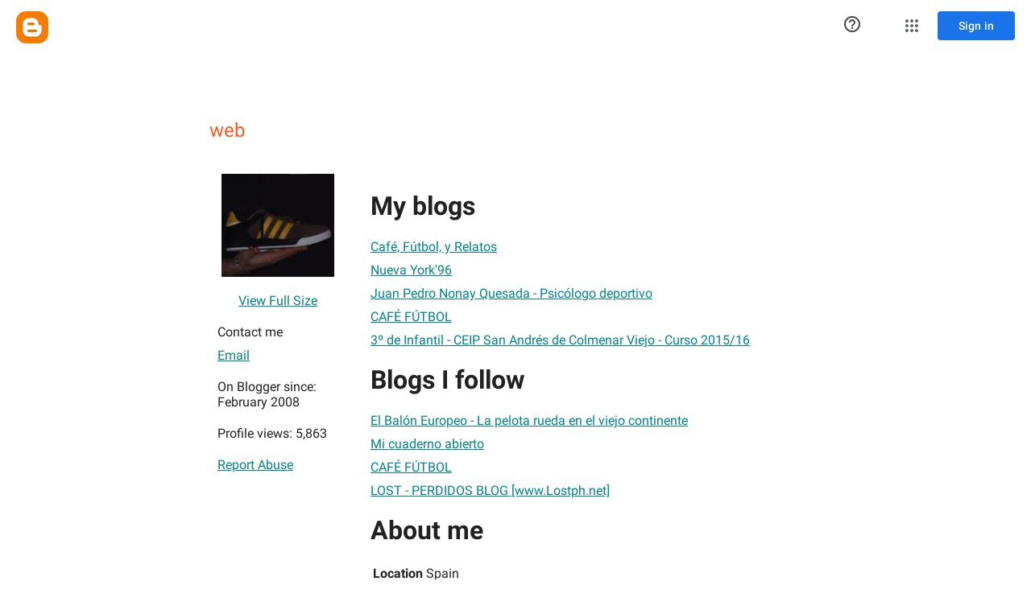

--- FILE ---
content_type: text/javascript; charset=UTF-8
request_url: https://www.blogger.com/_/scs/mss-static/_/js/k=boq-blogger.ProfileViewUi.en_US.JA8h3T5ooVU.2018.O/ck=boq-blogger.ProfileViewUi.pCOm7MS0p9k.L.B1.O/am=AAAAsQU/d=1/exm=A7fCU,BBI74,BVgquf,EFQ78c,IZT63,JNoxi,KUM7Z,LEikZe,MdUzUe,MpJwZc,NwH0H,O1Gjze,O6y8ed,OTA3Ae,PrPYRd,RMhBfe,RyvaUb,SdcwHb,SpsfSb,UUJqVe,Uas9Hd,Ulmmrd,V3dDOb,WO9ee,XVMNvd,Z5uLle,ZDZcre,ZwDk9d,_b,_tp,aW3pY,byfTOb,duFQFc,e5qFLc,ffIRib,gychg,hc6Ubd,iSvg6e,lsjVmc,lwddkf,n73qwf,pjICDe,uY3Nvd,vfuNJf,w9hDv,ws9Tlc,xQtZb,xUdipf,yKrz0c,zbML3c,zr1jrb/excm=_b,_tp,profileview/ed=1/wt=2/ujg=1/rs=AEy-KP2k9hv3U3uAbmQUBPYuRuw2nb90Nw/ee=EmZ2Bf:zr1jrb;JsbNhc:Xd8iUd;K5nYTd:ZDZcre;LBgRLc:SdcwHb;Me32dd:MEeYgc;NJ1rfe:yGfSdd;NPKaK:SdcwHb;NSEoX:lazG7b;Pjplud:EEDORb;QGR0gd:Mlhmy;SNUn3:ZwDk9d;ScI3Yc:e7Hzgb;Uvc8o:VDovNc;YIZmRd:A1yn5d;a56pNe:JEfCwb;cEt90b:ws9Tlc;dIoSBb:SpsfSb;dowIGb:ebZ3mb;eBAeSb:zbML3c;iFQyKf:vfuNJf;lOO0Vd:OTA3Ae;oGtAuc:sOXFj;pXdRYb:MdUzUe;qQEoOc:KUM7Z;qafBPd:yDVVkb;qddgKe:xQtZb;wR5FRb:O1Gjze;xqZiqf:BBI74;yxTchf:KUM7Z;zxnPse:duFQFc/dti=1/m=p3hmRc,LvGhrf,RqjULd
body_size: 13625
content:
"use strict";this.default_ProfileViewUi=this.default_ProfileViewUi||{};(function(_){var window=this;
try{
var vF;_.uF=function(a){this.j=a||{cookie:""}};_.l=_.uF.prototype;
_.l.set=function(a,b,c){let d;var e=!1;let f;if(typeof c==="object"){f=c.vL;e=c.AB||!1;d=c.domain||void 0;var g=c.path||void 0;var h=c.Fp}if(/[;=\s]/.test(a))throw Error("ec`"+a);if(/[;\r\n]/.test(b))throw Error("fc`"+b);h===void 0&&(h=-1);c=d?";domain="+d:"";g=g?";path="+g:"";e=e?";secure":"";h=h<0?"":h==0?";expires="+(new Date(1970,1,1)).toUTCString():";expires="+(new Date(Date.now()+h*1E3)).toUTCString();this.j.cookie=a+"="+b+c+g+h+e+(f!=null?";samesite="+f:"")};
_.l.get=function(a,b){const c=a+"=",d=(this.j.cookie||"").split(";");for(let e=0,f;e<d.length;e++){f=d[e].trim();if(f.lastIndexOf(c,0)==0)return f.slice(c.length);if(f==a)return""}return b};_.l.remove=function(a,b,c){const d=this.get(a)!==void 0;this.set(a,"",{Fp:0,path:b,domain:c});return d};_.l.ef=function(){return vF(this).keys};_.l.Ne=function(){return vF(this).values};_.l.clear=function(){const a=vF(this).keys;for(let b=a.length-1;b>=0;b--)this.remove(a[b])};
vF=function(a){a=(a.j.cookie||"").split(";");const b=[],c=[];let d,e;for(let f=0;f<a.length;f++)e=a[f].trim(),d=e.indexOf("="),d==-1?(b.push(""),c.push(e)):(b.push(e.substring(0,d)),c.push(e.substring(d+1)));return{keys:b,values:c}};_.wF=new _.uF(typeof document=="undefined"?null:document);
_.xJ=function(a,b){let c;return(c=_.Io(a,b))!=null?c:0};
_.yJ=class extends _.x{constructor(a){super(a)}};_.zJ=new _.yJ;
var BJ,CJ,Ica,Jca,DJ,AJ;BJ=function(a){let b=AJ(a);if(!b.j()&&_.r!==_.r.top)try{b=AJ(a,_.r.top)}catch(c){if(!(c instanceof DOMException)||c.name!=="SecurityError")throw c;}return b};CJ=function(a,b){(a=_.I(BJ(a),!1))?(b=BJ(b()),b=_.jf(_.Ii(b),_.Dv),b=_.He(b)):b=Ica();return{enabled:a,wi:b}};
_.EJ=function(){let a,b;DJ!=null||(DJ=Object.freeze({get enabled(){return DJ.kf===-1||_.I(BJ("iCzhFc"),!1)?!1:DJ.Pq.enabled||DJ.Gq.enabled||DJ.wB.enabled},environment:_.Kt(BJ("HiPsbb"),Jca),Bo:(a=_.Gt(BJ("MUE6Ne")))!=null?a:void 0,Zf:(b=_.Gt(BJ("cfb2h")))!=null?b:void 0,kf:_.Jt(BJ("yFnxrf"),-1),rs:_.Ot(BJ("fPDxwd")).map(c=>_.Jt(c,0)).filter(c=>c>0),xM:_.I(BJ("vJQk6"),!1),Pq:CJ("xwAfE",()=>"UUFaWc"),Gq:CJ("xnI9P",()=>"u4g7r"),wB:CJ("AfY8Hf",()=>"hsFLT")}));return DJ};Ica=_.ff(_.Dv);
Jca={rE:0,LF:1,rG:2,nD:3,eF:4};AJ=_.Hi;
var Kca,FJ,Nca,JJ,Oca,KJ,Mca,Lca,LJ,MJ,NJ,OJ,Pca,SJ,TJ,UJ,VJ,Qca,HJ,IJ,Rca,WJ,Sca,ZJ,Tca,Uca,$J,Vca;Kca=function(a){return _.Zc(a,!1,!1)};FJ=function(a){if(a==null)return a;if(typeof a==="bigint")return(0,_.qe)(a)?a=Number(a):(a=(0,_.Jd)(64,a),a=(0,_.qe)(a)?Number(a):String(a)),a;if(_.Cd(a))return typeof a==="number"?_.Nd(a):_.Id(a)};
_.GJ=function(a,b,c,d){_.Je(a);const e=a.Jb;let f=e[_.Jc]|0;if(c==null)return _.Le(e,f,b),a;let g=c===_.Ne?7:c[_.Jc]|0,h=g;var k=_.Se(g);let m=k||Object.isFrozen(c);k||(g=0);m||(c=[...c],h=0,g=_.Pe(g,f),m=!1);g|=5;var n;k=(n=_.Lc(g))!=null?n:_.Hd?1024:0;g|=k;for(n=0;n<c.length;n++){const p=c[n],v=d(p,k);Object.is(p,v)||(m&&(c=[...c],h=0,g=_.Pe(g,f),m=!1),c[n]=v)}g!==h&&(m&&(c=[...c],g=_.Pe(g,f)),c[_.Jc]=g);_.Le(e,f,b,c);return a};
Nca=function(a,b=HJ){if(!IJ){let d;a=(d=a.navigator)==null?void 0:d.userAgentData;if(!a||typeof a.getHighEntropyValues!=="function"||a.brands&&typeof a.brands.map!=="function")return Promise.reject(Error("Fc"));Lca((a.brands||[]).map(e=>{var f=new Mca;f=_.Po(f,1,e.brand);return _.Po(f,2,e.version)}));typeof a.mobile==="boolean"&&_.Bo(_.zJ,2,_.yd(a.mobile));IJ=a.getHighEntropyValues(b)}const c=new Set(b);return IJ.then(d=>{const e=_.zJ.clone();c.has("platform")&&_.Po(e,3,d.platform);c.has("platformVersion")&&
_.Po(e,4,d.platformVersion);c.has("architecture")&&_.Po(e,5,d.architecture);c.has("model")&&_.Po(e,6,d.model);c.has("uaFullVersion")&&_.Po(e,7,d.uaFullVersion);return e.yd()}).catch(()=>_.zJ.yd())};JJ=function(a){this.j=this.l=this.o=a};
Oca=function(){function a(){e[0]=1732584193;e[1]=4023233417;e[2]=2562383102;e[3]=271733878;e[4]=3285377520;n=m=0}function b(p){for(var v=g,q=0;q<64;q+=4)v[q/4]=p[q]<<24|p[q+1]<<16|p[q+2]<<8|p[q+3];for(q=16;q<80;q++)p=v[q-3]^v[q-8]^v[q-14]^v[q-16],v[q]=(p<<1|p>>>31)&4294967295;p=e[0];var w=e[1],y=e[2],C=e[3],B=e[4];for(q=0;q<80;q++){if(q<40)if(q<20){var E=C^w&(y^C);var ba=1518500249}else E=w^y^C,ba=1859775393;else q<60?(E=w&y|C&(w|y),ba=2400959708):(E=w^y^C,ba=3395469782);E=((p<<5|p>>>27)&4294967295)+
E+B+ba+v[q]&4294967295;B=C;C=y;y=(w<<30|w>>>2)&4294967295;w=p;p=E}e[0]=e[0]+p&4294967295;e[1]=e[1]+w&4294967295;e[2]=e[2]+y&4294967295;e[3]=e[3]+C&4294967295;e[4]=e[4]+B&4294967295}function c(p,v){if(typeof p==="string"){p=unescape(encodeURIComponent(p));for(var q=[],w=0,y=p.length;w<y;++w)q.push(p.charCodeAt(w));p=q}v||(v=p.length);q=0;if(m==0)for(;q+64<v;)b(p.slice(q,q+64)),q+=64,n+=64;for(;q<v;)if(f[m++]=p[q++],n++,m==64)for(m=0,b(f);q+64<v;)b(p.slice(q,q+64)),q+=64,n+=64}function d(){var p=[],
v=n*8;m<56?c(h,56-m):c(h,64-(m-56));for(var q=63;q>=56;q--)f[q]=v&255,v>>>=8;b(f);for(q=v=0;q<5;q++)for(var w=24;w>=0;w-=8)p[v++]=e[q]>>w&255;return p}for(var e=[],f=[],g=[],h=[128],k=1;k<64;++k)h[k]=0;var m,n;a();return{reset:a,update:c,digest:d,digestString:function(){for(var p=d(),v="",q=0;q<p.length;q++)v+="0123456789ABCDEF".charAt(Math.floor(p[q]/16))+"0123456789ABCDEF".charAt(p[q]%16);return v}}};KJ=class extends _.x{constructor(a){super(a)}jp(){return _.xJ(this,1)}};Mca=class extends _.x{constructor(a){super(a)}};
Lca=function(a){_.Fo(_.zJ,1,a)};LJ=class extends _.x{constructor(a){super(a)}};MJ=function(a){return _.Qo(a,1,1)};NJ=class extends _.x{constructor(a){super(a)}};OJ=class extends _.x{constructor(a){super(a,8)}};Pca=_.ef(175237375,OJ,class extends _.x{constructor(a){super(a)}});_.PJ=function(a,b,c){return _.Bo(a,b,c==null?c:_.Od(c))};_.QJ=function(a,b){return _.GJ(a,3,b,_.Fd)};_.RJ=class extends _.x{constructor(a){super(a)}};SJ=class extends _.x{constructor(a){super(a)}};
TJ=class{constructor(a,b){this.l=a;this.callback=b;this.enabled=!1;this.o=()=>_.Bl();this.v=this.o()}setInterval(a){this.l=a;this.j&&this.enabled?(this.stop(),this.start()):this.j&&this.stop()}start(){this.enabled=!0;this.j||(this.j=setTimeout(()=>{this.Aj()},this.l),this.v=this.o())}stop(){this.enabled=!1;this.j&&(clearTimeout(this.j),this.j=void 0)}Aj(){if(this.enabled){const a=Math.max(this.o()-this.v,0);a<this.l*.8?this.j=setTimeout(()=>{this.Aj()},this.l-a):(this.j&&(clearTimeout(this.j),this.j=
void 0),this.callback(),this.enabled&&(this.stop(),this.start()))}else this.j=void 0}};UJ=class extends _.x{constructor(a){super(a)}};VJ=class extends _.x{constructor(a){super(a)}};Qca=_.hf(_.yJ);HJ=["platform","platformVersion","architecture","model","uaFullVersion"];IJ=null;Rca=class extends _.x{constructor(a){super(a)}Ta(){return _.Lo(this,2)}lc(a){_.Po(this,2,a)}};WJ=class extends _.x{constructor(a){super(a,4)}};_.XJ=class extends _.x{constructor(a){super(a,36)}lc(a,b){_.$e(this,3,Rca,b,a,1)}};
Sca=class extends _.x{constructor(a){super(a,19)}Uk(a){return _.Qo(this,2,a)}};ZJ=function(a,b){_.Oh(a.l,NJ,1,b);_.xJ(b,1)||MJ(b);a.Qg||(b=_.YJ(a),_.Lo(b,5)||_.Po(b,5,a.locale));a.o&&(b=_.YJ(a),_.Do(b,_.yJ,9)||_.Oh(b,_.yJ,9,a.o))};_.YJ=function(a){var b=_.Do(a.l,NJ,1);b||(b=new NJ,ZJ(a,b));a=b;b=_.Do(a,LJ,11);b||(b=new LJ,_.Oh(a,LJ,11,b));return b};Tca=function(a,b){a.j=b};
Uca=function(a){const b=a.Qg?void 0:_.Ks();b?Nca(b,HJ).then(c=>{a.o=Qca(c!=null?c:"[]");c=_.YJ(a);_.Oh(c,_.yJ,9,a.o);return!0}).catch(()=>!1):Promise.resolve(!1)};
$J=function(a,b,c=0,d=0,e=null,f=0,g=0){if(!a.Qg){var h=_.YJ(a);var k=new KJ;k=_.Qo(k,1,a.j);k=_.Bo(k,2,_.yd(a.v));d=_.Mo(k,3,d>0?d:void 0);f=_.Mo(d,4,f>0?f:void 0);g=_.Mo(f,5,g>0?g:void 0);g=_.He(g);_.Oh(h,KJ,10,g)}a=a.l.clone();h=Date.now().toString();a=_.Oo(a,4,h);b=_.Fo(a,3,b.slice());e&&(a=new UJ,e=_.Mo(a,13,e),a=new VJ,e=_.Oh(a,UJ,2,e),a=new WJ,e=_.Oh(a,VJ,1,e),e=_.Qo(e,2,9),_.Oh(b,WJ,18,e));c&&_.PJ(b,14,c);return b};
Vca=class{constructor(a,b=!1){this.Qg=b;this.o=this.locale=null;this.j=0;this.v=!1;this.l=new Sca;Number.isInteger(a)&&this.l.Uk(a);b||(this.locale=document.documentElement.getAttribute("lang"));ZJ(this,new NJ)}Uk(a){this.l.Uk(a);return this}};JJ.prototype.reset=function(){this.j=this.l=this.o};JJ.prototype.Ta=function(){return this.l};
var Wca=_.hf(OJ),aK=function(){return"https://play.google.com/log?format=json&hasfast=true"},Xca=function(a,b){return a.Oa?b?()=>{b().then(()=>{a.flush()})}:()=>{a.flush()}:()=>{}},cK=function(a){a.W||(a.l.v=!0,a.oa&&(a.l.j=3,bK(a)),a.qa&&(a.l.j=2,Yca(a)),a.flush(),a.l.v=!1)},dK=function(a){a.U||(a.U=aK());try{return(new URL(a.U)).toString()}catch(b){return(new URL(a.U,_.Ks().location.origin)).toString()}},eK=function(a,b,c){a.V&&a.V.JJ(b,c)},fK=function(a,b){a.N=new JJ(b<1?1:b);a.o.setInterval(a.N.Ta())},
bK=function(a){gK(a,32,10,(b,c)=>{b=new URL(b);b.searchParams.set("format","json");let d=!1;try{d=_.Ks().navigator.sendBeacon(b.toString(),c.yd())}catch(e){}d||(a.ya=!1);return d})},Zca=function(a,b,c=null,d=a.withCredentials){const e={},f=new URL(dK(a));c&&(e.Authorization=c);a.wg&&(e["X-Goog-AuthUser"]=a.wg,f.searchParams.set("authuser",a.wg));return{url:f.toString(),body:b,yx:1,nq:e,pB:"POST",withCredentials:d,Um:a.Um}},Yca=function(a){gK(a,6,5,(b,c)=>{b=new URL(b);b.searchParams.set("format",
"base64json");var d=b.searchParams,e=d.set;c=c.yd();c=_.Ac(_.Mb(c));e.call(d,"p",c);b=b.toString();if(b.length>15360)return!1;(new Image).src=b;return!0})},gK=function(a,b,c,d){if(a.j.length!==0){var e=new URL(dK(a));e.searchParams.delete("format");var f=a.dj();f&&e.searchParams.set("auth",f);e.searchParams.set("authuser",a.wg||"0");for(f=0;f<c&&a.j.length;++f){const g=a.j.slice(0,b),h=$J(a.l,g,a.v,a.O,a.nh,a.Da,a.Aa);if(!d(e.toString(),h)){++a.O;break}a.v=0;a.O=0;a.Da=0;a.Aa=0;a.j=a.j.slice(g.length)}a.o.enabled&&
a.o.stop()}},ada=class extends _.cb{constructor(a){super();this.j=[];this.Ra="";this.qa=this.oa=this.W=!1;this.Ma=this.Ga=-1;this.Ha=!1;this.ma=this.experimentIds=null;this.O=this.v=0;this.V=null;this.Aa=this.Da=0;this.Na=1;this.Um=0;this.Ba=!1;this.kf=a.kf;this.dj=a.dj||(()=>{});this.l=new Vca(a.kf,a.Qg);this.Ee=a.Ee||null;this.nh=a.nh||null;this.U=a.wC||null;this.wg=a.wg||null;this.hk=a.hk||!1;this.withCredentials=!a.As;this.Qg=a.Qg||!1;this.ya=!this.Qg&&!!_.Ks()&&!!_.Ks().navigator&&_.Ks().navigator.sendBeacon!==
void 0;this.Oa=typeof URLSearchParams!=="undefined"&&!!(new URL(aK())).searchParams&&!!(new URL(aK())).searchParams.set;const b=MJ(new NJ);ZJ(this.l,b);this.N=new JJ(1E4);a=Xca(this,a.Rr);this.o=new TJ(this.N.Ta(),a);this.Ea=new TJ(6E5,a);this.hk||this.Ea.start();this.Qg||(document.addEventListener("visibilitychange",()=>{if(document.visibilityState==="hidden"){cK(this);let c;(c=this.V)==null||c.flush()}}),document.addEventListener("pagehide",()=>{cK(this);let c;(c=this.V)==null||c.flush()}))}Va(){cK(this);
this.o.stop();this.Ea.stop();super.Va()}Dd(a){if(a instanceof _.XJ)this.log(a);else try{var b=new _.XJ,c=a.yd();var d=_.Po(b,8,c);this.log(d)}catch(e){eK(this,4,1)}}log(a){eK(this,2,1);if(this.Oa){a=a.clone();var b=this.Na++;b=a=_.PJ(a,21,b);if(_.Ud(_.Ao(b,1))==null){var c=Date.now();c=Number.isFinite(c)?c.toString():"0";_.Oo(b,1,c)}(_.Hd?FJ(_.Ao(b,15,void 0,void 0,_.Vd)):FJ(_.Ao(b,15)))!=null||_.PJ(b,15,(new Date).getTimezoneOffset()*60);this.experimentIds&&(c=this.experimentIds.clone(),_.Oh(b,SJ,
16,c));eK(this,1,1);b=this.j.length-1E3+1;b>0&&(this.j.splice(0,b),this.v+=b,eK(this,3,b));this.j.push(a);this.hk||this.o.enabled||this.o.start()}}flush(a,b){if(this.j.length===0)a&&a();else if(this.Ba&&this.ya)this.l.j=3,bK(this);else{var c=Date.now();if(this.Ma>c&&this.Ga<c)b&&b("throttled");else{this.Ee&&(typeof this.Ee.jp==="function"?Tca(this.l,this.Ee.jp()):this.l.j=0);var d=this.j.length,e=$J(this.l,this.j,this.v,this.O,this.nh,this.Da,this.Aa),f=this.dj();if(f&&this.Ra===f)b&&b("stale-auth-token");
else if(this.j=[],this.o.enabled&&this.o.stop(),this.v=0,this.W)a&&a();else{c=e.yd();let g;this.ma&&this.ma.Qf(c.length)&&(g=$ca(c));const h=Zca(this,c,f),k=p=>{this.N.reset();this.o.setInterval(this.N.Ta());if(p){var v=null;try{const q=JSON.stringify(JSON.parse(p.replace(")]}'\n","")));v=Wca(q)}catch(q){}v&&(p=Number(_.Ko(v,1,_.hd("-1"))),p>0&&(this.Ga=Date.now(),this.Ma=this.Ga+p),v=_.Xo(v,Pca))&&(v=_.Jo(v,1,-1),v!==-1&&(this.Ha||fK(this,v)))}a&&a();this.O=0},m=(p,v)=>{var q=_.Eo(e,_.XJ,3);var w=
Number(_.Ko(e,14)),y=this.N;y.j=Math.min(3E5,y.j*2);y.l=Math.min(3E5,y.j+Math.round(.1*(Math.random()-.5)*2*y.j));this.o.setInterval(this.N.Ta());p===401&&f&&(this.Ra=f);w&&(this.v+=w);v===void 0&&(v=500<=p&&p<600||p===401||p===0);v&&(this.j=q.concat(this.j),this.hk||this.o.enabled||this.o.start());eK(this,7,1);b&&b("net-send-failed",p);++this.O},n=()=>{this.Ee&&this.Ee.send(h,k,m)};g?g.then(p=>{eK(this,5,d);h.nq["Content-Encoding"]="gzip";h.nq["Content-Type"]="application/binary";h.body=p;h.yx=2;
n()},()=>{eK(this,6,d);n()}):n()}}}}},hK=function(a){if(!a)return"";if(/^about:(?:blank|srcdoc)$/.test(a))return window.origin||"";a.indexOf("blob:")===0&&(a=a.substring(5));a=a.split("#")[0].split("?")[0];a=a.toLowerCase();a.indexOf("//")==0&&(a=window.location.protocol+a);/^[\w\-]*:\/\//.test(a)||(a=window.location.href);var b=a.substring(a.indexOf("://")+3),c=b.indexOf("/");c!=-1&&(b=b.substring(0,c));c=a.substring(0,a.indexOf("://"));if(!c)throw Error("Gc`"+a);if(c!=="http"&&c!=="https"&&c!==
"chrome-extension"&&c!=="moz-extension"&&c!=="file"&&c!=="android-app"&&c!=="chrome-search"&&c!=="chrome-untrusted"&&c!=="chrome"&&c!=="app"&&c!=="devtools")throw Error("Hc`"+c);a="";var d=b.indexOf(":");if(d!=-1){var e=b.substring(d+1);b=b.substring(0,d);if(c==="http"&&e!=="80"||c==="https"&&e!=="443")a=":"+e}return c+"://"+b+a};var iK=function(a,b,c){var d=String(_.r.location.href);return d&&a&&b?[b,bda(hK(d),a,c||null)].join(" "):null},bda=function(a,b,c){var d=[];let e=[];if((Array.isArray(c)?2:1)==1)return e=[b,a],_.Da(d,function(h){e.push(h)}),jK(e.join(" "));const f=[],g=[];_.Da(c,function(h){g.push(h.key);f.push(h.value)});c=Math.floor((new Date).getTime()/1E3);e=f.length==0?[c,b,a]:[f.join(":"),c,b,a];_.Da(d,function(h){e.push(h)});a=jK(e.join(" "));a=[c,a];g.length==0||a.push(g.join(""));return a.join("_")},jK=function(a){const b=
Oca();b.update(a);return b.digestString().toLowerCase()};var kK=function(a,b,c,d){(a=_.r[a])||typeof document==="undefined"||(a=(new _.uF(document)).get(b));return a?iK(a,c,d):null},cda=function(a){var b=hK(_.r==null?void 0:_.r.location.href);const c=[];var d;(d=_.r.__SAPISID||_.r.__APISID||_.r.__3PSAPISID||_.r.__1PSAPISID||_.r.__OVERRIDE_SID)?d=!0:(typeof document!=="undefined"&&(d=new _.uF(document),d=d.get("SAPISID")||d.get("APISID")||d.get("__Secure-3PAPISID")||d.get("__Secure-1PAPISID")),d=!!d);if(d){var e=(d=b=b.indexOf("https:")==0||b.indexOf("chrome-extension:")==
0||b.indexOf("chrome-untrusted://new-tab-page")==0||b.indexOf("moz-extension:")==0)?_.r.__SAPISID:_.r.__APISID;e||typeof document==="undefined"||(e=new _.uF(document),e=e.get(d?"SAPISID":"APISID")||e.get("__Secure-3PAPISID"));(d=e?iK(e,d?"SAPISIDHASH":"APISIDHASH",a):null)&&c.push(d);b&&((b=kK("__1PSAPISID","__Secure-1PAPISID","SAPISID1PHASH",a))&&c.push(b),(a=kK("__3PSAPISID","__Secure-3PAPISID","SAPISID3PHASH",a))&&c.push(a))}return c.length==0?null:c.join(" ")};var $ca=function(a){return _.ql(function*(){var b=new CompressionStream("gzip");const c=(new Response(b.readable)).arrayBuffer();b=b.writable.getWriter();yield b.write((new TextEncoder).encode(a));yield b.close();return new Uint8Array(yield c)})},dda=class{Qf(a){return a<1024?!1:typeof CompressionStream!=="undefined"}};var eda=class{constructor(){this.hx=typeof AbortController!=="undefined"}send(a,b,c){const d=this;return _.ql(function*(){const e=d.hx?new AbortController:void 0,f=e?setTimeout(()=>{e.abort()},a.Um):void 0;try{const g=Object.assign({},{method:a.pB,headers:Object.assign({},a.nq)},a.body&&{body:a.body},a.withCredentials&&{credentials:"include"},{signal:a.Um&&e?e.signal:null}),h=yield fetch(a.url,g);h.status===200?b==null||b(yield h.text()):c==null||c(h.status)}catch(g){switch(g==null?void 0:g.name){case "AbortError":c==
null||c(408);break;default:c==null||c(400)}}finally{clearTimeout(f)}})}jp(){return 4}};_.lK=function(a,b){a.Zf=b;return a};_.mK=function(a,b){a.j=b;return a};_.nK=function(a,b){a.o=b;return a};
_.oK=function(a){a.Ee||(a.Ee=new eda);const b=new ada({kf:a.kf,dj:a.dj?a.dj:cda,wg:a.wg,wC:a.N,Qg:!1,hk:!1,As:a.O,Rr:a.Rr,Ee:a.Ee});_.Ek(a,b);if(a.Zf){var c=a.Zf,d=_.YJ(b.l);_.Po(d,7,c)}b.ma=new dda;a.nh&&(b.nh=a.nh);a.j&&((d=a.j)?(b.experimentIds||(b.experimentIds=new SJ),c=b.experimentIds,d=d.yd(),_.Po(c,4,d)):b.experimentIds&&_.Bo(b.experimentIds,4));a.o&&(d=a.o,b.experimentIds||(b.experimentIds=new SJ),c=b.experimentIds,d=[...d],_.GJ(c,2,d,Kca));a.l&&(c=a.l,b.Ha=!0,fK(b,c));a.v&&(b.Ba=b.ya);Uca(b.l);
a.Ee.Uk&&a.Ee.Uk(a.kf);a.Ee.IB&&a.Ee.IB(b);return b};_.pK=class extends _.cb{constructor(a,b="0"){super();this.kf=a;this.wg=b;this.N="https://play.google.com/log?format=json&hasfast=true";this.l=this.o=this.j=this.nh=this.Ee=this.Zf=null;this.v=!1}As(){this.O=!0;return this}};
_.t("p3hmRc");
var gda,fda,qK,hda;gda=function(a,b){var c=_.dz(),d=[];let e;c=fda(_.lK(_.mK(new _.pK(a,c),_.QJ(new _.RJ,b.rs)),(e=b.Zf)!=null?e:""));d&&d.length>0&&_.nK(c,d.map(h=>_.te(h)));let f;switch(a){case 1957:f=3;break;case 2082:f=2;break;case 1884:f=1;break;case 2649:f=0}let g;return new qK(_.oK(c),(g=b.Bo)!=null?g:"",f,b.environment)};fda=function(a){a.v=!0;return a};
_.rK=function(a,b,c){const d=b.j();a.j!==void 0&&d.j(a.j);d.v(a.environment);a.l&&d.N(a.l);let e,f;const g=(e=_.nb())==null?void 0:(f=e.Aa)==null?void 0:_.Rp(f.v,"k");g&&d.O(g);b.v(c);a.transport.Dd(b);a.transport.flush()};qK=class{constructor(a,b,c,d=0){this.transport=a;this.j=b;this.l=c;this.environment=d}};hda=class{Dd(){}flush(){}};_.sK=class extends _.OF{constructor(){super();this.config=_.EJ();this.j=this.config.enabled?gda(this.config.kf,this.config):new qK(new hda)}};_.JF(_.Bw,_.sK);
_.u();
_.vK=function(a,b,c){_.Je(a);a=a.Jb;let d=a[_.Jc]|0;const e=_.Te(a,c),f=void 0===_.po;b=_.$d(e,b,!f,d);if(!f||b)return b=_.Ge(b),e!==b&&(d=_.Le(a,d,c,b),_.Ke(a,d)),b};_.wK=class extends _.x{constructor(a){super(a)}getUrl(){return _.Lo(this,3)}j(a){_.Po(this,5,a)}N(a){_.Qo(this,8,a)}O(a){_.Po(this,10,a)}v(a){_.Qo(this,11,a)}};_.xK=class extends _.x{constructor(a){super(a)}j(){return _.vK(this,_.wK,5)}v(a){_.Oh(this,_.Dv,18,a)}};
_.t("LvGhrf");
var jda=function(a){if(_.r&&_.r.performance&&_.r.performance.memory){var b=_.r.performance.memory;if(b){const c=new yK;isNaN(b.jsHeapSizeLimit)||_.Oo(c,1,Math.round(b.jsHeapSizeLimit).toString());isNaN(b.totalJSHeapSize)||_.Oo(c,2,Math.round(b.totalJSHeapSize).toString());isNaN(b.usedJSHeapSize)||_.Oo(c,3,Math.round(b.usedJSHeapSize).toString());_.Oh(a,yK,1,c)}}},kda=function(a){if(zK()){var b=performance.getEntriesByType("navigation");if(b&&b.length){var c=new AK;if(b=b[0]){switch(b.type){case "navigate":c.yg(1);
break;case "reload":c.yg(2);break;case "back_forward":c.yg(3);break;case "prerender":c.yg(4);break;default:c.yg(0)}var d=_.Mo(c,2,Math.round(b.startTime));d=_.Mo(d,3,Math.round(b.fetchStart));d=_.Mo(d,4,Math.round(b.domainLookupStart));d=_.Mo(d,5,Math.round(b.domainLookupEnd));d=_.Mo(d,6,Math.round(b.connectStart));d=_.Mo(d,7,Math.round(b.connectEnd));d=_.Mo(d,8,Math.round(b.requestStart));d=_.Mo(d,9,Math.round(b.responseStart));d=_.Mo(d,10,Math.round(b.responseEnd));var e=BK(Math.round(b.domInteractive));
d=_.Mo(d,11,e);e=BK(Math.round(b.domComplete));d=_.Mo(d,12,e);d=_.Mo(d,13,Math.round(b.loadEventStart));_.Mo(d,14,Math.round(b.loadEventEnd))}_.Oh(a,AK,8,c)}}},BK=function(a){return Number.isFinite(a)?a:null},lda=function(a){if(zK()){var b=performance.getEntriesByType("resource");if(b&&b.length){var c=new CK,d=0,e=0,f=0,g=0,h=0,k=0,m=0,n=0,p=0,v=0;for(let q=0;q<b.length;q++){const w=b[q],y=w.responseEnd-w.startTime;if(y>=0)switch(w.initiatorType){case "css":d++;e+=y;break;case "img":f++;g+=y;break;
case "script":h++;k+=y;break;case "link":m++;n+=y;break;default:p++,v+=y}}d&&(b=_.Mo(c,1,d),_.Mo(b,2,Math.round(e/d)));f&&(d=_.Mo(c,3,f),_.Mo(d,4,Math.round(g/f)));h&&(f=_.Mo(c,5,h),_.Mo(f,6,Math.round(k/h)));m&&(h=_.Mo(c,7,m),_.Mo(h,8,Math.round(n/m)));p&&(m=_.Mo(c,9,p),_.Mo(m,10,Math.round(v/p)));_.Oh(a,CK,10,c)}}},mda=function(){let a;return window.PerformanceObserver&&((a=window.PerformanceObserver.supportedEntryTypes)==null?void 0:a.includes("paint"))},nda=function(a){if(zK()){var b=performance.getEntriesByType("paint");
if(b&&b.length){var c=_.Co(a,DK,11)?_.Do(a,DK,11):new DK;EK(b,c);_.Oh(a,DK,11,c)}}},EK=function(a,b){for(let c=0;c<a.length;c++){const d=a[c],e=Math.round(d.startTime);d.name!=="first-paint"||_.Ho(b,1)!=null?d.name!=="first-contentful-paint"||_.Ho(b,2)!=null||_.Mo(b,2,e):_.Mo(b,1,e)}},zK=function(){return _.r.performance&&_.r.performance.getEntriesByType?!0:!1},GK=function(a,b){FK.get(a)||FK.set(a,new b);return FK.get(a)},yK=class extends _.x{constructor(a){super(a)}},AK=class extends _.x{constructor(a){super(a)}getType(){return _.xJ(this,
1)}yg(a){_.Qo(this,1,a)}},DK=class extends _.x{constructor(a){super(a)}},CK=class extends _.x{constructor(a){super(a)}},HK=class extends _.x{constructor(a){super(a)}},oda=class extends _.x{constructor(a){super(a)}},pda=class extends _.x{constructor(a){super(a)}},qda=class extends _.x{constructor(a){super(a)}},rda=class extends _.x{constructor(a){super(a)}ua(){return _.Lo(this,2)}getUrl(){return _.Lo(this,3)}},sda=class extends _.x{constructor(a){super(a)}},IK=class extends _.x{constructor(a){super(a)}};var JK=_.r.URL,KK;try{new JK("http://example.com"),KK=!0}catch(a){KK=!1}
var tda=KK,uda=function(a){const b=_.Os("A");let c;try{_.Jg(b,new _.Ra(a)),c=b.protocol}catch(e){throw Error("Ic`"+a);}if(c===""||c===":"||c[c.length-1]!=":")throw Error("Ic`"+a);if(!LK.has(c))throw Error("Ic`"+a);if(!b.hostname)throw Error("Ic`"+a);const d=b.href;a={href:d,protocol:b.protocol,username:"",password:"",hostname:b.hostname,pathname:"/"+b.pathname,search:b.search,hash:b.hash,toString:()=>d};LK.get(b.protocol)===b.port?(a.host=a.hostname,a.port="",a.origin=a.protocol+"//"+a.hostname):
(a.host=b.host,a.port=b.port,a.origin=a.protocol+"//"+a.hostname+":"+a.port);return a},vda=function(a){if(tda){{try{var b=new JK(a)}catch(d){throw Error("Ic`"+a);}const c=LK.get(b.protocol);if(!c)throw Error("Ic`"+a);if(!b.hostname)throw Error("Ic`"+a);b.origin=="null"&&(a={href:b.href,protocol:b.protocol,username:"",password:"",host:b.host,port:b.port,hostname:b.hostname,pathname:b.pathname,search:b.search,hash:b.hash},a.origin=c===b.port?b.protocol+"//"+b.hostname:b.protocol+"//"+b.hostname+":"+
b.port,b=a)}return b}return uda(a)},LK=new Map([["http:","80"],["https:","443"],["ws:","80"],["wss:","443"],["ftp:","21"]]);var MK=class{constructor(){this.j=0;this.l=[]}};var NK=()=>{const a=performance.getEntriesByType("navigation")[0];if(a&&a.responseStart>0&&a.responseStart<performance.now())return a};var OK=a=>{if(document.readyState==="loading")return"loading";const b=NK();if(b){if(a<b.domInteractive)return"loading";if(b.domContentLoadedEventStart===0||a<b.domContentLoadedEventStart)return"dom-interactive";if(b.domComplete===0||a<b.domComplete)return"dom-content-loaded"}return"complete"};var PK=a=>{let b="";try{let d;for(;((d=a)==null?void 0:d.nodeType)!==9;){const e=a;if(e.id)var c="#"+e.id;else{const g=e.nodeName;c=[e.nodeType===1?g.toLowerCase():g.toUpperCase().replace(/^#/,""),...Array.from(e.classList).sort()].join(".")}const f=c;if(b.length+f.length>99)return b||f;b=b?f+">"+b:f;if(e.id)break;a=e.parentNode}}catch(d){}return b};var FK=new WeakMap;var QK=-1,RK=a=>{addEventListener("pageshow",b=>{b.persisted&&(QK=b.timeStamp,a(b))},!0)};var SK=(a,b,c,d)=>{let e,f;return g=>{if(b.value>=0&&(g||d)){let h;if((f=b.value-((h=e)!=null?h:0))||e===void 0)e=b.value,b.Xx=f,g=b.value,b.jB=g>c[1]?"poor":g>c[0]?"needs-improvement":"good",a(b)}}};var TK=a=>{requestAnimationFrame(()=>requestAnimationFrame(()=>a()))};var UK=()=>{let a,b;return(b=(a=NK())==null?void 0:a.activationStart)!=null?b:0};var VK=-1,WK=new Set,XK=a=>{if(document.visibilityState==="hidden"){if(a.type==="visibilitychange")for(const b of WK)b();isFinite(VK)||(VK=a.type==="visibilitychange"?a.timeStamp:0,removeEventListener("prerenderingchange",XK,!0))}},YK=()=>{if(VK<0){const a=UK();let b,c;VK=(c=document.prerendering?void 0:(b=globalThis.performance.getEntriesByType("visibility-state").filter(d=>d.name==="hidden"&&d.startTime>a)[0])==null?void 0:b.startTime)!=null?c:document.visibilityState!=="hidden"||document.prerendering?
Infinity:0;addEventListener("visibilitychange",XK,!0);addEventListener("prerenderingchange",XK,!0);RK(()=>{setTimeout(()=>{VK=document.visibilityState!=="hidden"||document.prerendering?Infinity:0})})}return{get Ts(){return VK},nu(a){WK.add(a)}}};var ZK=(a,b=-1)=>{const c=NK();let d="navigate";QK>=0?d="back-forward-cache":c&&(document.prerendering||UK()>0?d="prerender":document.wasDiscarded?d="restore":c.type&&(d=c.type.replace(/_/g,"-")));return{name:a,value:b,jB:"good",Xx:0,entries:[],id:`v5-${Date.now()}-${Math.floor(Math.random()*(9E12-1))+1E12}`,navigationType:d}};var $K=(a,b,c={})=>{try{if(PerformanceObserver.supportedEntryTypes.includes(a)){const d=new PerformanceObserver(e=>{Promise.resolve().then(()=>{b(e.getEntries())})});d.observe(Object.assign({},{type:a,buffered:!0},c));return d}}catch(d){}};var aL=a=>{let b=!1;return()=>{b||(a(),b=!0)}};var bL=a=>{document.prerendering?addEventListener("prerenderingchange",()=>a(),!0):a()};var cL=[1800,3E3],dL=(a,b={})=>{bL(()=>{const c=YK();let d=ZK("FCP"),e;const f=$K("paint",g=>{for(const h of g)h.name==="first-contentful-paint"&&(f.disconnect(),h.startTime<c.Ts&&(d.value=Math.max(h.startTime-UK(),0),d.entries.push(h),e(!0)))});f&&(e=SK(a,d,cL,b.qg),RK(g=>{d=ZK("FCP");e=SK(a,d,cL,b.qg);TK(()=>{d.value=performance.now()-g.timeStamp;e(!0)})}))})};var eL=[.1,.25],wda=(a,b={})=>{const c=YK();dL(aL(()=>{let d=ZK("CLS",0),e;const f=GK(b,MK),g=k=>{for(const p of k)if(k=void 0,!p.hadRecentInput){var m=f.l[0],n=f.l.at(-1);f.j&&m&&n&&p.startTime-n.startTime<1E3&&p.startTime-m.startTime<5E3?(f.j+=p.value,f.l.push(p)):(f.j=p.value,f.l=[p]);(k=f.o)==null||k.call(f,p)}f.j>d.value&&(d.value=f.j,d.entries=f.l,e())},h=$K("layout-shift",g);h&&(e=SK(a,d,eL,b.qg),c.nu(()=>{g(h.takeRecords());e(!0)}),RK(()=>{f.j=0;d=ZK("CLS",0);e=SK(a,d,eL,b.qg);TK(()=>e())}),
setTimeout(e))}))};var xda=a=>a.reduce((b,c)=>b.value>c.value?b:c),fL=a=>a.find(b=>{let c;return((c=b.node)==null?void 0:c.nodeType)===1})||a[0],yda=(a,b={})=>{b=Object.assign({},b);const c=GK(b,MK),d=new WeakMap;c.o=e=>{var f;if(e==null?0:(f=e.sources)==null?0:f.length)if(e=fL(e.sources),f=e==null?void 0:e.node){let g,h,k;const m=(k=(h=(g=b).Ys)==null?void 0:h.call(g,f))!=null?k:PK(f);d.set(e,m)}};wda(e=>{let f={};if(e.entries.length){const h=xda(e.entries);var g;(h==null?0:(g=h.sources)==null?0:g.length)&&(g=fL(h.sources))&&
(f={Vz:d.get(g),Wz:h.startTime,Xz:h.value,jK:g,iK:h,Cp:OK(h.startTime)})}e=Object.assign(e,{attribution:f});a(e)},b)};var zda=(a,b={})=>{dL(c=>{var d={Zk:0,Ss:c.value,Cp:OK(QK)};if(c.entries.length){const e=NK(),f=c.entries.at(-1);e&&(d=Math.max(0,e.responseStart-(e.activationStart||0)),d={Zk:d,Ss:c.value-d,Cp:OK(c.entries[0].startTime),Yt:e,dJ:f})}c=Object.assign(c,{attribution:d});a(c)},b)};var gL=0,hL=Infinity,iL=0,Ada=a=>{for(const b of a)b.interactionId&&(hL=Math.min(hL,b.interactionId),gL=(iL=Math.max(iL,b.interactionId))?(iL-hL)/7+1:0)},jL,kL=()=>{let a;return jL?gL:(a=performance.interactionCount)!=null?a:0};var lL=0,Bda=function(a,b){var c;(c=a.o)==null||c.call(a,b);if(b.interactionId||b.entryType==="first-input"){var d=a.j.at(-1);if((c=a.l.get(b.interactionId))||a.j.length<10||b.duration>d.Yg){c?b.duration>c.Yg?(c.entries=[b],c.Yg=b.duration):b.duration===c.Yg&&b.startTime===c.entries[0].startTime&&c.entries.push(b):(c={id:b.interactionId,entries:[b],Yg:b.duration},a.l.set(c.id,c),a.j.push(c));a.j.sort((f,g)=>g.Yg-f.Yg);if(a.j.length>10){b=a.j.splice(10);for(const f of b)a.l.delete(f.id)}let e;(e=a.N)==
null||e.call(a,c)}}},mL=class{constructor(){this.j=[];this.l=new Map}O(){lL=kL();this.j.length=0;this.l.clear()}v(){return this.j[Math.min(this.j.length-1,Math.floor((kL()-lL)/50))]}};var nL=a=>{const b=globalThis.requestIdleCallback||setTimeout;document.visibilityState==="hidden"?a():(a=aL(a),addEventListener("visibilitychange",a,{once:!0,capture:!0}),b(()=>{a();removeEventListener("visibilitychange",a,{capture:!0})}))};var oL=[200,500],Cda=(a,b={})=>{if(globalThis.PerformanceEventTiming&&"interactionId"in PerformanceEventTiming.prototype){var c=YK();bL(()=>{"interactionCount"in performance||jL||(jL=$K("event",Ada,{type:"event",buffered:!0,durationThreshold:0}));let d=ZK("INP"),e;const f=GK(b,mL),g=m=>{nL(()=>{for(var n of m)Bda(f,n);(n=f.v())&&n.Yg!==d.value&&(d.value=n.Yg,d.entries=n.entries,e())})};let h;const k=$K("event",g,{durationThreshold:(h=b.durationThreshold)!=null?h:40});e=SK(a,d,oL,b.qg);k&&(k.observe({type:"first-input",
buffered:!0}),c.nu(()=>{g(k.takeRecords());e(!0)}),RK(()=>{f.O();d=ZK("INP");e=SK(a,d,oL,b.qg)}))})}};var Dda=(a,b={})=>{b=Object.assign({},b);const c=GK(b,mL);let d=[],e=[],f=0;const g=new WeakMap,h=new WeakMap;let k=!1;const m=()=>{const q=c.j.map(B=>g.get(B.entries[0])),w=e.length-50;e=e.filter((B,E)=>E>=w?!0:q.includes(B));const y=new Set;for(const B of e){const E=n(B.startTime,B.processingEnd);for(const ba of E)y.add(ba)}const C=d.length-1-50;d=d.filter((B,E)=>B.startTime>f&&E>C?!0:y.has(B));k=!1};c.o=q=>{const w=q.startTime+q.duration;let y;f=Math.max(f,q.processingEnd);for(let C=e.length-1;C>=
0;C--){const B=e[C];if(Math.abs(w-B.renderTime)<=8){y=B;y.startTime=Math.min(q.startTime,y.startTime);y.processingStart=Math.min(q.processingStart,y.processingStart);y.processingEnd=Math.max(q.processingEnd,y.processingEnd);y.entries.push(q);break}}y||(y={startTime:q.startTime,processingStart:q.processingStart,processingEnd:q.processingEnd,renderTime:w,entries:[q]},e.push(y));(q.interactionId||q.entryType==="first-input")&&g.set(q,y);k||(nL(m),k=!0)};c.N=q=>{if(!h.get(q)){const w=q.entries[0].target;
if(w){let y,C,B;const E=(B=(C=(y=b).Ys)==null?void 0:C.call(y,w))!=null?B:PK(w);h.set(q,E)}}};const n=(q,w)=>{const y=[];for(const C of d)if(!(C.startTime+C.duration<q)){if(C.startTime>w)break;y.push(C)}return y},p=q=>{var w;if((w=q.Dp)!=null&&w.length){w=q.At;var y=q.wz,C=q.processingDuration,B=0,E=0,ba=0,Aa=0;for(var W of q.Dp){E=E+W.startTime+W.duration-W.styleAndLayoutStart;for(const bc of W.scripts){var Ga=bc.startTime+bc.duration;if(Ga<w)continue;Ga-=Math.max(w,bc.startTime);const Dc=bc.duration?
Ga/bc.duration*bc.forcedStyleAndLayoutDuration:0;B+=Ga-Dc;E+=Dc;if(Ga>Aa){var oc=bc.startTime<w+y?"input-delay":bc.startTime>=w+y+C?"presentation-delay":"processing-duration";var Vb=bc;Aa=Ga}}}W=(W=q.Dp.at(-1))?W.startTime+W.duration:0;W>=w+y+C&&(ba=q.Zt-W);Vb&&oc&&(q.bA={entry:Vb,XL:oc,MJ:Aa});q.kC=B;q.lC=E;q.jC=ba;q.mC=q.Zt-w-B-E-ba}},v=q=>{var w=q.entries[0],y=g.get(w);const C=w.processingStart,B=Math.max(w.startTime+w.duration,C),E=Math.min(y.processingEnd,B);y=y.entries.sort((W,Ga)=>W.processingStart-
Ga.processingStart);const ba=n(w.startTime,E),Aa=c.l.get(w.interactionId);w={yz:h.get(Aa),zz:w.name.startsWith("key")?"keyboard":"pointer",At:w.startTime,Zt:B,jL:y,Dp:ba,wz:C-w.startTime,processingDuration:E-C,cL:B-E,Cp:OK(w.startTime),bA:void 0,kC:void 0,lC:void 0,jC:void 0,mC:void 0};p(w);return Object.assign(q,{attribution:w})};$K("long-animation-frame",q=>{d=d.concat(q);k||(nL(m),k=!0)});Cda(q=>{q=v(q);a(q)},b)};var pL=class{};var qL=[2500,4E3],Eda=(a,b={})=>{bL(()=>{const c=YK();let d=ZK("LCP"),e;const f=GK(b,pL),g=k=>{b.qg||(k=k.slice(-1));for(const m of k)k=void 0,(k=f.j)==null||k.call(f,m),m.startTime<c.Ts&&(d.value=Math.max(m.startTime-UK(),0),d.entries=[m],e())},h=$K("largest-contentful-paint",g);if(h){e=SK(a,d,qL,b.qg);const k=aL(()=>{g(h.takeRecords());h.disconnect();e(!0)}),m=n=>{n.isTrusted&&(nL(k),removeEventListener(n.type,m,{capture:!0}))};for(const n of["keydown","click","visibilitychange"])addEventListener(n,
m,{capture:!0});RK(n=>{d=ZK("LCP");e=SK(a,d,qL,b.qg);TK(()=>{d.value=performance.now()-n.timeStamp;e(!0)})})}})};var Fda=(a,b={})=>{b=Object.assign({},b);const c=GK(b,pL),d=new WeakMap;c.j=f=>{const g=f.element;if(g){let h,k,m;const n=(m=(k=(h=b).Ys)==null?void 0:k.call(h,g))!=null?m:PK(g);d.set(f,n)}};const e=f=>{var g={Zk:0,Gu:0,Hu:0,Hs:f.value};if(f.entries.length){const k=NK();if(k){var h=k.activationStart||0;const m=f.entries.at(-1),n=m.url&&performance.getEntriesByType("resource").filter(v=>v.name===m.url)[0];g=Math.max(0,k.responseStart-h);const p=Math.max(g,n?(n.requestStart||n.startTime)-h:0);h=Math.min(f.value,
Math.max(p,n?n.responseEnd-h:0));g={target:d.get(m),Zk:g,Gu:p-g,Hu:h-p,Hs:f.value-h,Yt:k,lK:m};m.url&&(g.url=m.url);n&&(g.mK=n)}}return Object.assign(f,{attribution:g})};Eda(f=>{f=e(f);a(f)},b)};var rL=[800,1800],sL=a=>{document.prerendering?bL(()=>sL(a)):document.readyState!=="complete"?addEventListener("load",()=>sL(a),!0):setTimeout(a)},Gda=(a,b={})=>{let c=ZK("TTFB"),d=SK(a,c,rL,b.qg);sL(()=>{const e=NK();e&&(c.value=Math.max(e.responseStart-UK(),0),c.entries=[e],d(!0),RK(()=>{c=ZK("TTFB",0);d=SK(a,c,rL,b.qg);d(!0)}))})};var Hda=(a,b={})=>{Gda(c=>{var d={zv:0,Xr:0,Cs:0,js:0,Du:0};if(c.entries.length){d=c.entries[0];var e=d.activationStart||0;const f=Math.max((d.workerStart||d.fetchStart)-e,0),g=Math.max(d.domainLookupStart-e,0),h=Math.max(d.connectStart-e,0);e=Math.max(d.connectEnd-e,0);d={zv:f,Xr:g-f,Cs:h-g,js:e-h,Du:c.value-e,Yt:d}}c=Object.assign(c,{attribution:d});a(c)},b)};var Ida,Jda,vL,Kda,uL,Lda;Ida=function(a){const b=new window.PerformanceObserver(c=>{_.tL(a,d=>{var e=c.getEntries();d=_.vK(d,DK,11);EK(e,d)});b.disconnect()});try{b.observe({type:"paint",buffered:!0})}catch(c){}};
Jda=function(a){uL(a,yda,(b,c)=>{var d=_.vK(b,HK,9);_.Bo(d,1,_.az(c.value));c.attribution&&(b=_.vK(b,IK,14),b=_.vK(b,oda,1),b=_.Bo(b,1,_.az(c.value)),b=_.Po(b,2,c.attribution.Vz),b=_.Mo(b,3,c.attribution.Wz),_.Bo(b,4,_.az(c.attribution.Xz)))});uL(a,zda,(b,c)=>{var d=_.vK(b,HK,9);_.Mo(d,2,Math.round(c.value));c.attribution&&(b=_.vK(b,IK,14),b=_.vK(b,pda,2),b=_.Mo(b,1,Math.round(c.value)),b=_.Mo(b,2,Math.round(c.attribution.Zk)),_.Mo(b,3,Math.round(c.attribution.Ss)))});uL(a,Fda,(b,c)=>{var d=_.vK(b,
HK,9);_.Mo(d,4,Math.round(c.value));c.attribution&&(b=_.vK(b,IK,14),b=_.vK(b,rda,4),b=_.Mo(b,1,Math.round(c.value)),b=_.Po(b,2,c.attribution.target),b=_.Mo(b,4,Math.round(c.attribution.Zk)),b=_.Mo(b,5,Math.round(c.attribution.Gu)),b=_.Mo(b,6,Math.round(c.attribution.Hu)),_.Mo(b,7,Math.round(c.attribution.Hs)))});uL(a,Hda,(b,c)=>{var d=_.vK(b,HK,9);_.Mo(d,5,Math.round(c.value));c.attribution&&(b=_.vK(b,IK,14),b=_.vK(b,sda,5),b=_.Mo(b,1,Math.round(c.value)),b=_.Mo(b,2,Math.round(c.attribution.zv+c.attribution.Xr)),
b=_.Mo(b,3,Math.round(c.attribution.Cs)),b=_.Mo(b,4,Math.round(c.attribution.js)),_.Mo(b,5,Math.round(c.attribution.Du)))});uL(a,Dda,(b,c)=>{var d=_.vK(b,HK,9);_.Mo(d,6,Math.round(c.value));c.attribution&&(b=_.vK(b,IK,14),b=_.vK(b,qda,6),b=_.Mo(b,1,Math.round(c.value)),b=_.Po(b,2,c.attribution.yz),b=_.Mo(b,3,c.attribution.At),_.Po(b,4,c.attribution.zz))})};vL=function(a){return _.ql(function*(){return Promise.race([Kda(),new Promise(b=>void setTimeout(b,3E4))]).then(()=>{a.flush();vL(a)})})};
_.tL=function(a,b){a.l=!0;b(a.msg)};Kda=function(){return new Promise(a=>{const b=_.Jq(window,"pagehide",c=>{c.persisted==null||c.persisted||(_.Rq(b),a())})})};uL=function(a,b,c){b(d=>void _.tL(a,e=>void c(e,d)))};
Lda=class{constructor(a,b){this.o=a;this.wi=b;a=new _.wK;b=Number(Date.now()).toString(36)+Math.random().toString(36).slice(2);this.j=_.Po(a,9,b);a=new _.xK;this.msg=_.Oh(a,_.wK,5,this.j);this.l=!1}init(a){const b=this;return _.ql(function*(){if(a.url){const c=vda(a.url);_.Po(b.j,3,c.hostname);_.Po(b.j,6,c.pathname)}a.Vp&&_.Po(b.j,4,a.Vp);mda()&&Ida(b);Jda(b);yield new Promise(c=>{document.readyState!=="complete"?_.Iq(window,"load",()=>{setTimeout(c,0)}):setTimeout(c,0)});jda(b.msg);nda(b.msg);kda(b.msg);
lda(b.msg);b.l=!0;return vL(b)})}flush(){if(this.l){_.rK(this.o,this.msg,this.wi);var a=new _.xK;this.msg=_.Oh(a,_.wK,5,this.j);this.l=!1}}};var wL;_.xL=class extends _.OF{constructor(a){super();this.j=new Map;const b=_.EJ();b.Pq.enabled&&(this.l=new Lda(a.va.ym.j,b.Pq.wi))}static La(){return{va:{ym:_.sK}}}init(a){const b=this;return _.ql(function*(){if(!wL&&b.l)return wL=!0,b.l.init(a)})}};wL=!1;_.JF(_.yI,_.xL);
_.u();
_.t("RqjULd");
var Mda=function(a,b){return _.Po(a,1,b)},Nda=function(a,b){return _.Po(a,2,b)},Oda=function(a,b){return _.Mo(a,3,b)},yL=class extends _.x{constructor(a){super(a)}},Pda=class extends _.x{constructor(a){super(a)}},Qda=function(a,b,c,d,e){const f=Oda(Nda(Mda(new yL,b),c),d);e!==void 0&&_.Mo(f,4,e);_.tL(a,g=>{g=_.vK(g,Pda,13);_.$e(g,1,yL,f)})},zL=!1,Rda=class{constructor(a){this.j=a}register(a){this.hn=a;a=this.hn.o();a.Xc(_.DI,this.o,!1,this);a.Xc(_.FI,this.l,!1,this)}o(a){if(a){var b,c=((b=this.hn.Qd())==
null?void 0:b.Ed().j.getName())||"";b=this.j;a=a.request.mc.j.j;b.j.has(a)||b.j.set(a,{RA:c,navigationStart:performance.now(),redirectCount:0})}}l(a){if(a){var b=a.request.mc.j;a=this.j;var c=b.j;b=b.getName();const e=a.j.get(c);if(e){var d;(d=a.l)==null||Qda(d,e.RA,b,performance.now()-e.navigationStart,e.redirectCount);a.j.delete(c)}}}};
_.JF(_.zI,class extends _.OF{constructor(a){super();this.j=a.va.KC}static La(){return{va:{KC:_.xL}}}init(){const a=this;return _.ql(function*(){if(!zL){zL=!0;var b=new Rda(a.j);if(_.Zk(_.cs).j)return _.Ig(a,{va:{hn:_.ls}}).then(c=>{c=c.va.hn;var d=c.Qd();d=d?d.Ed().j.getName():"";a.j.init({url:c.N(),Vp:d});b.register(c)},()=>{a.j.init({url:"",Vp:window.cc_aid})})}})}});
_.u();
}catch(e){_._DumpException(e)}
}).call(this,this.default_ProfileViewUi);
// Google Inc.
